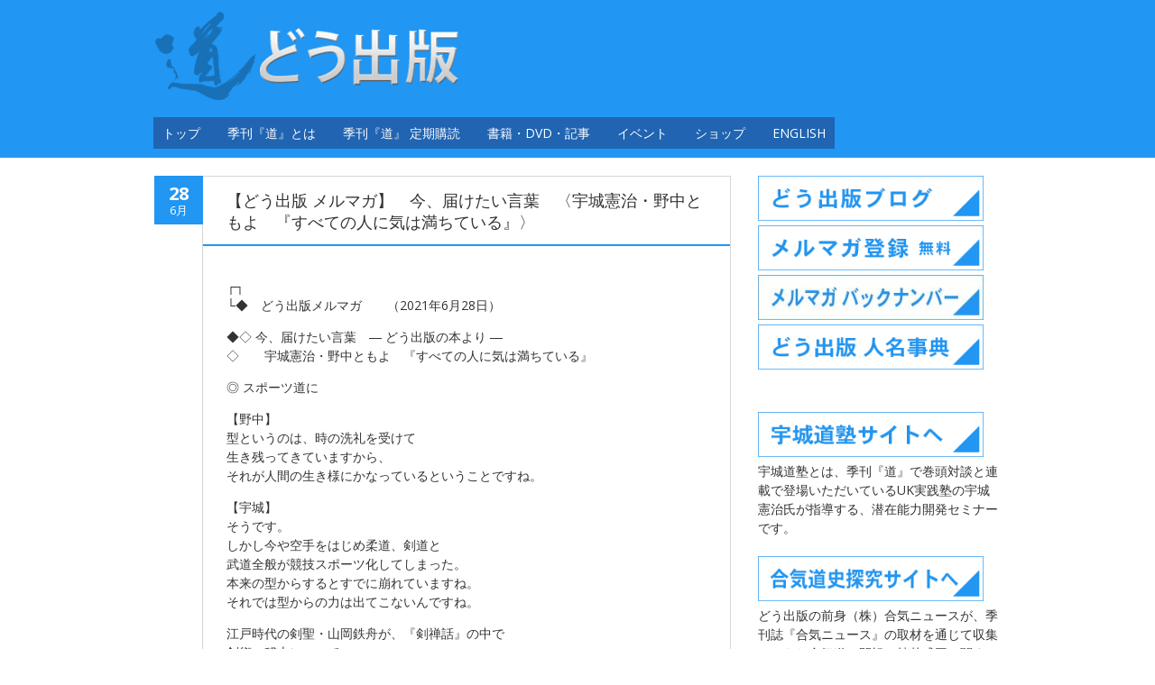

--- FILE ---
content_type: text/html; charset=UTF-8
request_url: https://www.dou-shuppan.com/20210628_mm/
body_size: 56520
content:
<!DOCTYPE html>
<!--[if IE 7]><html class="ie ie7" lang="ja"><![endif]-->
<!--[if IE 8]><html class="ie ie8" lang="ja"><![endif]-->
<!--[if !(IE 7) | !(IE 8)  ]><!-->
<html lang="ja">
<!--<![endif]-->
<head>
<meta charset="UTF-8" />
<meta name="viewport" content="width=device-width,initial-scale=1.0" />
<title>【どう出版 メルマガ】　今、届けたい言葉　〈宇城憲治・野中ともよ　『すべての人に気は満ちている』〉 | どう出版</title>
<link rel="profile" href="http://gmpg.org/xfn/11" />
<link rel="pingback" href="https://www.dou-shuppan.com/xmlrpc.php" />
<link rel="shortcut icon" href="https://www.dou-shuppan.com/wp-content/uploads/2015/04/favicom.gif"><link rel="apple-touch-icon-precomposed" sizes="16x16" href="https://www.dou-shuppan.com/wp-content/uploads/2015/04/favicom.gif"><!--[if lt IE 9]><script src="https://www.dou-shuppan.com/wp-content/themes/fruitful/js/html5.js" type="text/javascript"></script><![endif]-->
<style type='text/css'>Default CSS Comment</style><link rel='dns-prefetch' href='//platform-api.sharethis.com' />
<link rel='dns-prefetch' href='//fonts.googleapis.com' />
<link rel='dns-prefetch' href='//s.w.org' />
<link rel="alternate" type="application/rss+xml" title="どう出版 &raquo; フィード" href="https://www.dou-shuppan.com/feed/" />
<link rel="alternate" type="application/rss+xml" title="どう出版 &raquo; コメントフィード" href="https://www.dou-shuppan.com/comments/feed/" />
<link rel="alternate" type="application/rss+xml" title="どう出版 &raquo; 【どう出版 メルマガ】　今、届けたい言葉　〈宇城憲治・野中ともよ　『すべての人に気は満ちている』〉 のコメントのフィード" href="https://www.dou-shuppan.com/20210628_mm/feed/" />
		<script type="text/javascript">
			window._wpemojiSettings = {"baseUrl":"https:\/\/s.w.org\/images\/core\/emoji\/11\/72x72\/","ext":".png","svgUrl":"https:\/\/s.w.org\/images\/core\/emoji\/11\/svg\/","svgExt":".svg","source":{"concatemoji":"https:\/\/www.dou-shuppan.com\/wp-includes\/js\/wp-emoji-release.min.js?ver=4.9.26"}};
			!function(e,a,t){var n,r,o,i=a.createElement("canvas"),p=i.getContext&&i.getContext("2d");function s(e,t){var a=String.fromCharCode;p.clearRect(0,0,i.width,i.height),p.fillText(a.apply(this,e),0,0);e=i.toDataURL();return p.clearRect(0,0,i.width,i.height),p.fillText(a.apply(this,t),0,0),e===i.toDataURL()}function c(e){var t=a.createElement("script");t.src=e,t.defer=t.type="text/javascript",a.getElementsByTagName("head")[0].appendChild(t)}for(o=Array("flag","emoji"),t.supports={everything:!0,everythingExceptFlag:!0},r=0;r<o.length;r++)t.supports[o[r]]=function(e){if(!p||!p.fillText)return!1;switch(p.textBaseline="top",p.font="600 32px Arial",e){case"flag":return s([55356,56826,55356,56819],[55356,56826,8203,55356,56819])?!1:!s([55356,57332,56128,56423,56128,56418,56128,56421,56128,56430,56128,56423,56128,56447],[55356,57332,8203,56128,56423,8203,56128,56418,8203,56128,56421,8203,56128,56430,8203,56128,56423,8203,56128,56447]);case"emoji":return!s([55358,56760,9792,65039],[55358,56760,8203,9792,65039])}return!1}(o[r]),t.supports.everything=t.supports.everything&&t.supports[o[r]],"flag"!==o[r]&&(t.supports.everythingExceptFlag=t.supports.everythingExceptFlag&&t.supports[o[r]]);t.supports.everythingExceptFlag=t.supports.everythingExceptFlag&&!t.supports.flag,t.DOMReady=!1,t.readyCallback=function(){t.DOMReady=!0},t.supports.everything||(n=function(){t.readyCallback()},a.addEventListener?(a.addEventListener("DOMContentLoaded",n,!1),e.addEventListener("load",n,!1)):(e.attachEvent("onload",n),a.attachEvent("onreadystatechange",function(){"complete"===a.readyState&&t.readyCallback()})),(n=t.source||{}).concatemoji?c(n.concatemoji):n.wpemoji&&n.twemoji&&(c(n.twemoji),c(n.wpemoji)))}(window,document,window._wpemojiSettings);
		</script>
		<style type="text/css">
img.wp-smiley,
img.emoji {
	display: inline !important;
	border: none !important;
	box-shadow: none !important;
	height: 1em !important;
	width: 1em !important;
	margin: 0 .07em !important;
	vertical-align: -0.1em !important;
	background: none !important;
	padding: 0 !important;
}
</style>
<link rel='stylesheet' id='srp-layout-stylesheet-css'  href='https://www.dou-shuppan.com/wp-content/plugins/special-recent-posts/css/layout.css?ver=4.9.26' type='text/css' media='all' />
<link rel='stylesheet' id='contact-form-7-css'  href='https://www.dou-shuppan.com/wp-content/plugins/contact-form-7/includes/css/styles.css?ver=5.0.5' type='text/css' media='all' />
<link rel='stylesheet' id='ff-google-fonts-css'  href='//fonts.googleapis.com/css?family=Raleway%3A400%2C500%2C700&#038;ver=071120180241' type='text/css' media='all' />
<link rel='stylesheet' id='ff-shortcodes-css'  href='https://www.dou-shuppan.com/wp-content/plugins/fruitful-shortcodes/fruitful-shortcodes-2.0.0/assets/css/front.css?ver=071120180241' type='text/css' media='all' />
<link rel='stylesheet' id='ie-style-css'  href='https://www.dou-shuppan.com/wp-content/themes/fruitful/woocommerce/ie.css?ver=4.9.26' type='text/css' media='all' />
<link rel='stylesheet' id='fn-box-style-css'  href='https://www.dou-shuppan.com/wp-content/themes/fruitful/js/fnBox/jquery.fancybox.css?ver=4.9.26' type='text/css' media='all' />
<link rel='stylesheet' id='fancybox-css'  href='https://www.dou-shuppan.com/wp-content/plugins/easy-fancybox/css/jquery.fancybox.1.3.23.min.css' type='text/css' media='screen' />
<link rel='stylesheet' id='custom_fonts_696ea45d36bd3-css'  href='https://fonts.googleapis.com/css?family=Open+Sans%3A300italic%2C400italic%2C600italic%2C700italic%2C800italic%2C400%2C800%2C700%2C600%2C300&#038;subset=latin%2Clatin-ext&#038;ver=4.9.26' type='text/css' media='all' />
<link rel='stylesheet' id='fontawesome-style-css'  href='https://www.dou-shuppan.com/wp-content/themes/fruitful/css/font-awesome.min.css?ver=4.9.26' type='text/css' media='all' />
<link rel='stylesheet' id='main-style-css'  href='https://www.dou-shuppan.com/wp-content/themes/fruitful/style.css?ver=4.9.26' type='text/css' media='all' />
<style id='main-style-inline-css' type='text/css'>
h1 {font-size : 27px; }h2 {font-size : 34px; }h3 {font-size : 22px; }h4 {font-size : 17px; }h5 {font-size : 14px; }h6 {font-size : 12px; }h1, h2, h3, h4, h5, h6 {font-family : Open Sans, sans-serif; } .main-navigation a {font-family : Open Sans, sans-serif; color : #ffffff; } .main-navigation ul:not(.sub-menu) > li > a, .main-navigation ul:not(.sub-menu) > li:hover > a { font-size : 14px;} .main-navigation {background-color : #2064b2; }#header_language_select a {font-family : Open Sans, sans-serif;} body {font-size : 14px; font-family : Open Sans, sans-serif; }body { background-color : #ffffff; }.page-container .container {background-color : #ffffff; } .head-container, .head-container.fixed{background-color : #2196f3; }.head-container {position : relative; }.main-navigation ul li.current_page_item a, .main-navigation ul li.current-menu-ancestor a, .main-navigation ul li.current-menu-item a, .main-navigation ul li.current-menu-parent a, .main-navigation ul li.current_page_parent a {background-color : #707070; }.main-navigation ul li.current_page_item a, .main-navigation ul li.current-menu-ancestor a, .main-navigation ul li.current-menu-item a, .main-navigation ul li.current-menu-parent a, .main-navigation ul li.current_page_parent a {color : #ffffff; } .main-navigation ul > li:hover>a {background-color : #707070; color : #ffffff; } #masthead .main-navigation ul > li > ul > li > a {background-color : #ffffff; color : #707070; } #masthead .main-navigation ul > li > ul > li:hover > a {background-color : #707070; color : #ffffff; } #masthead .main-navigation ul > li ul > li.current-menu-item > a {background-color : #707070; color : #ffffff; } #masthead div .main-navigation ul > li > ul > li > ul a {background-color : #ffffff; color : #707070; } #masthead div .main-navigation ul > li > ul > li > ul li:hover a {background-color : #707070; color : #ffffff; } #lang-select-block li ul li a{background-color : #ffffff; color : #707070;}#lang-select-block li ul li a:hover{background-color : #707070; color : #ffffff;}#lang-select-block li ul li.active a{background-color : #707070; color : #ffffff;}.resp_full_width_menu .site-header .menu_wrapper{background-color : #ffffff; }.resp_full_width_menu .site-header .menu_wrapper .menu li a{color : #707070;}.resp_full_width_menu .site-header .menu_wrapper .menu li.current-menu-item>a,.resp_full_width_menu .site-header .menu_wrapper .menu li.current_page_item>a,.resp_full_width_menu .site-header .menu_wrapper .menu a:hover{background-color : #707070; color : #ffffff;}#header_language_select ul li.current > a { color : #ffffff; } #header_language_select { background-color : #2064b2; } #header_language_select ul li.current:hover > a { background-color : #707070;color : #ffffff;} body {color : #333333; } #page .container #secondary .widget h3.widget-title, #page .container #secondary .widget h1.widget-title, header.post-header .post-title{border-color : #2196f3; } body.single-product #page .related.products h2{border-bottom-color : #2196f3; } a {color : #333333; }#page .container #secondary>.widget_nav_menu>div>ul>li ul>li>a:before {color : #333333; }#page .container #secondary .widget ul li.cat-item a:before {color : #333333; }html[dir="rtl"] #page .container #secondary>.widget_nav_menu>div>ul>li ul>li>a:after {color : #333333; }html[dir="rtl"] #page .container #secondary .widget ul li.cat-item a:after {color : #333333; }a:hover {color : #2196f3; } #page .container #secondary>.widget_nav_menu li.current-menu-item>a {color : #2196f3; } #page .container #secondary>.widget_nav_menu>div>ul>li ul>li>a:hover:before,#page .container #secondary>.widget_nav_menu>div>ul>li ul>li.current-menu-item>a:before,#page .container #secondary>.widget_nav_menu>div>ul>li ul>li.current-menu-item>a:hover:before{color : #2196f3; }#page .container #secondary .widget ul li.current-cat>a,#page .container #secondary .widget ul li.cat-item ul li.current-cat a:before,#page .container #secondary .widget ul li.cat-item a:hover:before{color : #2196f3; }html[dir="rtl"] #page .container #secondary>.widget_nav_menu>div>ul>li ul>li>a:hover:after,html[dir="rtl"] #page .container #secondary>.widget_nav_menu>div>ul>li ul>li.current-menu-item>a:after,html[dir="rtl"] #page .container #secondary>.widget_nav_menu>div>ul>li ul>li.current-menu-item>a:hover:after{color : #2196f3; } html[dir="rtl"] #page .container #secondary .widget ul li.current-cat>a,html[dir="rtl"] #page .container #secondary .widget ul li.current-cat>a:after,html[dir="rtl"] #page .container #secondary .widget ul li.cat-item a:hover:after{color : #2196f3; } a:focus {color : #2196f3; } a:active{color : #2196f3; } .blog_post .date_of_post{background : none repeat scroll 0 0 #2196f3; } .blog_post .date_of_post{color : #ffffff; } button, input[type="button"], input[type="submit"], input[type="reset"]{background-color : #333333 !important; } body a.btn.btn-primary, body button.btn.btn-primary, body input[type="button"].btn.btn-primary , body input[type="submit"].btn.btn-primary {background-color : #333333 !important; }.nav-links.shop .pages-links .page-numbers, .nav-links.shop .nav-next a, .nav-links.shop .nav-previous a{background-color : #333333 !important; }button:hover, button:active, button:focus{background-color : #2196f3 !important; }input[type="button"]:hover, input[type="button"]:active, input[type="button"]:focus{background-color : #2196f3 !important; }input[type="submit"]:hover, input[type="submit"]:active, input[type="submit"]:focus{background-color : #2196f3 !important; }input[type="reset"]:hover, input[type="reset"]:active, input[type="reset"]:focus{background-color : #2196f3 !important; }body a.btn.btn-primary:hover, body button.btn.btn-primary:hover, body input[type="button"].btn.btn-primary:hover , body input[type="submit"].btn.btn-primary:hover {background-color : #2196f3 !important; }.nav-links.shop .pages-links .page-numbers:hover, .nav-links.shop .nav-next a:hover, .nav-links.shop .nav-previous a:hover, .nav-links.shop .pages-links .page-numbers.current{background-color : #2196f3 !important; }.social-icon>a>i{background:#333333}.social-icon>a>i{color:#ffffff}.entry-content td{ vertical-align: top;}h1.post-title.entry-title {font-size: 18px;}body {-webkit-text-size-adjust: 100%;}table tbody td{ border: 0px; border-bottom: 0px;}table{ border: 0px; border-bottom: 0px;}table tbody tr:last-child td:last-child { border-right:0px; }.container .five.columns {width:270px;}
</style>
<script type='text/javascript' src='https://www.dou-shuppan.com/wp-includes/js/jquery/jquery.js?ver=1.12.4'></script>
<script type='text/javascript' src='https://www.dou-shuppan.com/wp-includes/js/jquery/jquery-migrate.min.js?ver=1.4.1'></script>
<script type='text/javascript' src='https://www.dou-shuppan.com/wp-content/themes/fruitful/js/fnBox/jquery.fancybox.pack.js?ver=20140525'></script>
<script type='text/javascript' src='https://www.dou-shuppan.com/wp-content/themes/fruitful/js/mobile-dropdown.min.js?ver=20130930'></script>
<script type='text/javascript'>
/* <![CDATA[ */
var ThGlobal = {"ajaxurl":"https:\/\/www.dou-shuppan.com\/wp-admin\/admin-ajax.php","is_fixed_header":"-1"};
/* ]]> */
</script>
<script type='text/javascript' src='https://www.dou-shuppan.com/wp-content/themes/fruitful/js/init.min.js?ver=20130930'></script>
<script type='text/javascript' src='https://www.dou-shuppan.com/wp-content/themes/fruitful/js/small-menu-select.js?ver=20130930'></script>
<script type='text/javascript' src='//platform-api.sharethis.com/js/sharethis.js#product=ga&#038;property=64301cab3337a000130c35e9'></script>
<link rel='https://api.w.org/' href='https://www.dou-shuppan.com/wp-json/' />
<link rel="EditURI" type="application/rsd+xml" title="RSD" href="https://www.dou-shuppan.com/xmlrpc.php?rsd" />
<link rel="wlwmanifest" type="application/wlwmanifest+xml" href="https://www.dou-shuppan.com/wp-includes/wlwmanifest.xml" /> 
<link rel='prev' title='【どう出版 メルマガ】　今、届けたい言葉　〈【対談】名嘉睦稔  版画家　宇城憲治  ＵＫ実践塾代表〉' href='https://www.dou-shuppan.com/20210625_mm/' />
<link rel='next' title='【どう出版 メルマガ】　今、届けたい言葉　〈16人の武道家会見集　『人間をつくる　武の道、武の心』〉' href='https://www.dou-shuppan.com/20210630_mm/' />
<meta name="generator" content="WordPress 4.9.26" />
<link rel="canonical" href="https://www.dou-shuppan.com/20210628_mm/" />
<link rel='shortlink' href='https://www.dou-shuppan.com/?p=11467' />
<link rel="alternate" type="application/json+oembed" href="https://www.dou-shuppan.com/wp-json/oembed/1.0/embed?url=https%3A%2F%2Fwww.dou-shuppan.com%2F20210628_mm%2F" />
<link rel="alternate" type="text/xml+oembed" href="https://www.dou-shuppan.com/wp-json/oembed/1.0/embed?url=https%3A%2F%2Fwww.dou-shuppan.com%2F20210628_mm%2F&#038;format=xml" />
<style type="text/css"></style><script type="text/javascript">jQuery(document).ready(function($) { });</script><link rel="icon" href="https://www.dou-shuppan.com/wp-content/uploads/2025/02/cropped-DOUicon_600x600s-32x32.png" sizes="32x32" />
<link rel="icon" href="https://www.dou-shuppan.com/wp-content/uploads/2025/02/cropped-DOUicon_600x600s-192x192.png" sizes="192x192" />
<link rel="apple-touch-icon-precomposed" href="https://www.dou-shuppan.com/wp-content/uploads/2025/02/cropped-DOUicon_600x600s-180x180.png" />
<meta name="msapplication-TileImage" content="https://www.dou-shuppan.com/wp-content/uploads/2025/02/cropped-DOUicon_600x600s-270x270.png" />
 
</head>
<body class="post-template-default single single-post postid-11467 single-format-standard responsive">
	<div id="page-header" class="hfeed site">
					
					<div class="head-container resp_full_width_menu">
						<div class="container ">
							<div class="sixteen columns">
								<header id="masthead" class="site-header" role="banner">
																		<div data-originalstyle="left-pos" class="header-hgroup left-pos">  
										<a href="https://www.dou-shuppan.com/" title="" rel="home"><img class="logo" src="https://www.dou-shuppan.com/wp-content/uploads/2015/03/dou_toplogo4b1.png" alt=""/></a>									</div>	
									<div data-originalstyle="left-pos" class="menu-wrapper left-pos">
																															
										<nav role="navigation" class="site-navigation main-navigation">
											<div class="menu-%e3%83%a1%e3%83%8b%e3%83%a5%e3%83%bc-1-container"><ul id="menu-%e3%83%a1%e3%83%8b%e3%83%a5%e3%83%bc-1" class="menu"><li id="menu-item-1400" class="menu-item menu-item-type-post_type menu-item-object-page menu-item-home menu-item-1400"><a href="https://www.dou-shuppan.com/">トップ</a></li>
<li id="menu-item-1390" class="menu-item menu-item-type-post_type menu-item-object-page menu-item-home menu-item-has-children menu-item-1390"><a href="https://www.dou-shuppan.com/">季刊『道』とは</a>
<ul class="sub-menu">
	<li id="menu-item-1386" class="menu-item menu-item-type-post_type menu-item-object-page menu-item-1386"><a href="https://www.dou-shuppan.com/dou01/">季刊 『道 』の３つの柱</a></li>
	<li id="menu-item-20360" class="menu-item menu-item-type-post_type menu-item-object-page menu-item-20360"><a href="https://www.dou-shuppan.com/dou226-lp/">最新 226号（2025秋）</a></li>
	<li id="menu-item-10585" class="menu-item menu-item-type-post_type menu-item-object-page menu-item-10585"><a href="https://www.dou-shuppan.com/dou01/dou_osusume/">「おすすめします！」</a></li>
	<li id="menu-item-1388" class="menu-item menu-item-type-post_type menu-item-object-page menu-item-1388"><a href="https://www.dou-shuppan.com/dou_suisen/">推薦の言葉</a></li>
	<li id="menu-item-10583" class="menu-item menu-item-type-custom menu-item-object-custom menu-item-10583"><a href="https://www.dou-shuppan.com/kansou/#dou">『道』読者の声</a></li>
</ul>
</li>
<li id="menu-item-2359" class="menu-item menu-item-type-post_type menu-item-object-page menu-item-home menu-item-has-children menu-item-2359"><a href="https://www.dou-shuppan.com/">季刊『道』 定期購読</a>
<ul class="sub-menu">
	<li id="menu-item-1387" class="menu-item menu-item-type-post_type menu-item-object-page menu-item-1387"><a href="https://www.dou-shuppan.com/teiki-2/">定期購読のお申し込み</a></li>
	<li id="menu-item-1394" class="menu-item menu-item-type-post_type menu-item-object-page menu-item-1394"><a href="https://www.dou-shuppan.com/teiki_kaigai/">海外購読について</a></li>
	<li id="menu-item-790" class="menu-item menu-item-type-post_type menu-item-object-page menu-item-790"><a href="https://www.dou-shuppan.com/gift/">購読ギフト</a></li>
	<li id="menu-item-787" class="menu-item menu-item-type-post_type menu-item-object-page menu-item-787"><a href="https://www.dou-shuppan.com/backnumber/">バックナンバー</a></li>
</ul>
</li>
<li id="menu-item-14" class="menu-item menu-item-type-post_type menu-item-object-page menu-item-home menu-item-has-children menu-item-14"><a href="https://www.dou-shuppan.com/">書籍・DVD・記事</a>
<ul class="sub-menu">
	<li id="menu-item-1776" class="menu-item menu-item-type-post_type menu-item-object-page menu-item-1776"><a href="https://www.dou-shuppan.com/newbookdvd/">近刊・新刊案内</a></li>
	<li id="menu-item-824" class="menu-item menu-item-type-post_type menu-item-object-page menu-item-824"><a href="https://www.dou-shuppan.com/books/">書　籍</a></li>
	<li id="menu-item-823" class="menu-item menu-item-type-post_type menu-item-object-page menu-item-823"><a href="https://www.dou-shuppan.com/dvds/">ＤＶＤ</a></li>
	<li id="menu-item-5661" class="menu-item menu-item-type-post_type menu-item-object-page menu-item-5661"><a href="https://www.dou-shuppan.com/online_m/">オンライン（Vimeo)動画</a></li>
	<li id="menu-item-5766" class="menu-item menu-item-type-post_type menu-item-object-page menu-item-5766"><a href="https://www.dou-shuppan.com/ebook/">電子書籍（Kindle他）</a></li>
	<li id="menu-item-2670" class="menu-item menu-item-type-post_type menu-item-object-page menu-item-2670"><a href="https://www.dou-shuppan.com/interview/">オンライン記事</a></li>
	<li id="menu-item-18418" class="menu-item menu-item-type-custom menu-item-object-custom menu-item-18418"><a href="https://www.dou-shuppan.com/dou-special-event20231123/">交流イベントアーカイブ（動画）</a></li>
	<li id="menu-item-1393" class="menu-item menu-item-type-post_type menu-item-object-page menu-item-1393"><a href="https://www.dou-shuppan.com/videoclip/">ビデオクリップ</a></li>
	<li id="menu-item-1395" class="menu-item menu-item-type-post_type menu-item-object-page menu-item-1395"><a href="https://www.dou-shuppan.com/kansou/">読者の声</a></li>
</ul>
</li>
<li id="menu-item-769" class="menu-item menu-item-type-post_type menu-item-object-page menu-item-has-children menu-item-769"><a href="https://www.dou-shuppan.com/event/">イベント</a>
<ul class="sub-menu">
	<li id="menu-item-20518" class="menu-item menu-item-type-post_type menu-item-object-page menu-item-20518"><a href="https://www.dou-shuppan.com/event/kk202601/">宇城道塾 実践講演会〈1/17 京都〉</a></li>
</ul>
</li>
<li id="menu-item-1392" class="menu-item menu-item-type-custom menu-item-object-custom menu-item-1392"><a href="http://www.dou-shop.com/">ショップ</a></li>
<li id="menu-item-2865" class="menu-item menu-item-type-post_type menu-item-object-page menu-item-2865"><a href="https://www.dou-shuppan.com/e_top/">English</a></li>
</ul></div>										</nav><!-- .site-navigation .main-navigation -->
									</div>
								</header><!-- #masthead .site-header -->
							</div>
						</div>
						<div class="site-header">
							<div class="logo_wrapper"><a href="https://www.dou-shuppan.com/" title="" rel="home"><img class="logo" src="https://www.dou-shuppan.com/wp-content/uploads/2015/03/dou_toplogo4b1.png" alt=""/></a></div>
							<div class="menu_button collapsed">
								<button class="navbar-toggle collapsed" type="button" data-toggle="collapse" data-target=".bs-navbar-collapse">
									<span class="icon-bar"></span>
									<span class="icon-bar"></span>
									<span class="icon-bar"></span>
								</button>
							</div>
							<div class="cart_wrapper"></div>
							<div class="language_switcher"></div>
							<div class="menu_wrapper collapse"><div class="menu-%e3%83%a1%e3%83%8b%e3%83%a5%e3%83%bc-1-container"><ul id="menu-%e3%83%a1%e3%83%8b%e3%83%a5%e3%83%bc-2" class="menu"><li class="menu-item menu-item-type-post_type menu-item-object-page menu-item-home menu-item-1400"><a href="https://www.dou-shuppan.com/">トップ</a></li>
<li class="menu-item menu-item-type-post_type menu-item-object-page menu-item-home menu-item-has-children menu-item-1390"><a href="https://www.dou-shuppan.com/">季刊『道』とは</a>
<ul class="sub-menu">
	<li class="menu-item menu-item-type-post_type menu-item-object-page menu-item-1386"><a href="https://www.dou-shuppan.com/dou01/">季刊 『道 』の３つの柱</a></li>
	<li class="menu-item menu-item-type-post_type menu-item-object-page menu-item-20360"><a href="https://www.dou-shuppan.com/dou226-lp/">最新 226号（2025秋）</a></li>
	<li class="menu-item menu-item-type-post_type menu-item-object-page menu-item-10585"><a href="https://www.dou-shuppan.com/dou01/dou_osusume/">「おすすめします！」</a></li>
	<li class="menu-item menu-item-type-post_type menu-item-object-page menu-item-1388"><a href="https://www.dou-shuppan.com/dou_suisen/">推薦の言葉</a></li>
	<li class="menu-item menu-item-type-custom menu-item-object-custom menu-item-10583"><a href="https://www.dou-shuppan.com/kansou/#dou">『道』読者の声</a></li>
</ul>
</li>
<li class="menu-item menu-item-type-post_type menu-item-object-page menu-item-home menu-item-has-children menu-item-2359"><a href="https://www.dou-shuppan.com/">季刊『道』 定期購読</a>
<ul class="sub-menu">
	<li class="menu-item menu-item-type-post_type menu-item-object-page menu-item-1387"><a href="https://www.dou-shuppan.com/teiki-2/">定期購読のお申し込み</a></li>
	<li class="menu-item menu-item-type-post_type menu-item-object-page menu-item-1394"><a href="https://www.dou-shuppan.com/teiki_kaigai/">海外購読について</a></li>
	<li class="menu-item menu-item-type-post_type menu-item-object-page menu-item-790"><a href="https://www.dou-shuppan.com/gift/">購読ギフト</a></li>
	<li class="menu-item menu-item-type-post_type menu-item-object-page menu-item-787"><a href="https://www.dou-shuppan.com/backnumber/">バックナンバー</a></li>
</ul>
</li>
<li class="menu-item menu-item-type-post_type menu-item-object-page menu-item-home menu-item-has-children menu-item-14"><a href="https://www.dou-shuppan.com/">書籍・DVD・記事</a>
<ul class="sub-menu">
	<li class="menu-item menu-item-type-post_type menu-item-object-page menu-item-1776"><a href="https://www.dou-shuppan.com/newbookdvd/">近刊・新刊案内</a></li>
	<li class="menu-item menu-item-type-post_type menu-item-object-page menu-item-824"><a href="https://www.dou-shuppan.com/books/">書　籍</a></li>
	<li class="menu-item menu-item-type-post_type menu-item-object-page menu-item-823"><a href="https://www.dou-shuppan.com/dvds/">ＤＶＤ</a></li>
	<li class="menu-item menu-item-type-post_type menu-item-object-page menu-item-5661"><a href="https://www.dou-shuppan.com/online_m/">オンライン（Vimeo)動画</a></li>
	<li class="menu-item menu-item-type-post_type menu-item-object-page menu-item-5766"><a href="https://www.dou-shuppan.com/ebook/">電子書籍（Kindle他）</a></li>
	<li class="menu-item menu-item-type-post_type menu-item-object-page menu-item-2670"><a href="https://www.dou-shuppan.com/interview/">オンライン記事</a></li>
	<li class="menu-item menu-item-type-custom menu-item-object-custom menu-item-18418"><a href="https://www.dou-shuppan.com/dou-special-event20231123/">交流イベントアーカイブ（動画）</a></li>
	<li class="menu-item menu-item-type-post_type menu-item-object-page menu-item-1393"><a href="https://www.dou-shuppan.com/videoclip/">ビデオクリップ</a></li>
	<li class="menu-item menu-item-type-post_type menu-item-object-page menu-item-1395"><a href="https://www.dou-shuppan.com/kansou/">読者の声</a></li>
</ul>
</li>
<li class="menu-item menu-item-type-post_type menu-item-object-page menu-item-has-children menu-item-769"><a href="https://www.dou-shuppan.com/event/">イベント</a>
<ul class="sub-menu">
	<li class="menu-item menu-item-type-post_type menu-item-object-page menu-item-20518"><a href="https://www.dou-shuppan.com/event/kk202601/">宇城道塾 実践講演会〈1/17 京都〉</a></li>
</ul>
</li>
<li class="menu-item menu-item-type-custom menu-item-object-custom menu-item-1392"><a href="http://www.dou-shop.com/">ショップ</a></li>
<li class="menu-item menu-item-type-post_type menu-item-object-page menu-item-2865"><a href="https://www.dou-shuppan.com/e_top/">English</a></li>
</ul></div></div>
						</div>
					</div>
					
				</div><!-- .header-container -->
	
		
	<div id="page" class="page-container">		
		<div class="container">		
					
				<div class="sixteen columns">
					
				<div class="eleven columns alpha">			<div id="primary" class="content-area">
				<div id="content" class="site-content" role="main">	
			
<article id="post-11467" class="blog_post post-11467 post type-post status-publish format-standard has-post-thumbnail hentry category-dou_mm">
			
	
	<div class="date_of_post updated">
		<span class="day_post">28</span>
		<span class="month_post">6月</span>
	</div>
		
	<div class="post-content">	
	<header class="post-header">
					<h1 class="post-title entry-title">【どう出版 メルマガ】　今、届けたい言葉　〈宇城憲治・野中ともよ　『すべての人に気は満ちている』〉</h1>
				
		
		
							</header><!-- .entry-header -->

		<div class="entry-content">
		<p>┌┐<br />
└◆　どう出版メルマガ　　（2021年6月28日）</p>
<p>◆◇ 今、届けたい言葉　― どう出版の本より ―<br />
◇　　宇城憲治・野中ともよ　『すべての人に気は満ちている』</p>
<p>◎ スポーツ道に</p>
<p>【野中】<br />
型というのは、時の洗礼を受けて<br />
生き残ってきていますから、<br />
それが人間の生き様にかなっているということですね。</p>
<p>【宇城】<br />
そうです。<br />
しかし今や空手をはじめ柔道、剣道と<br />
武道全般が競技スポーツ化してしまった。<br />
本来の型からするとすでに崩れていますね。<br />
それでは型からの力は出てこないんですね。</p>
<p>江戸時代の剣聖・山岡鉄舟が、『剣禅話』の中で<br />
剣術の稽古について<br />
「素面木刀の稽古でなければならない。<br />
打っても叩いても痛くないような面、<br />
小手をつけた剣道は、お遊びだ」と書いていますね。</p>
<p>面小手の防具をつけた稽古では真剣さが欠けることで<br />
実戦では使えないからです。</p>
<p>それと竹刀の立ち合いでは技はもちろん、<br />
それ以上に大事な心が鍛えられないからなんですね。</p>
<p>素面木刀の稽古ともなると師匠といえども<br />
愛する弟子を傷つける場合がある。</p>
<p>しかしそれでは師匠本来の姿ではないと<br />
鉄舟は戒めているんですね。</p>
<p>それには相手を傷つけずに観念させる<br />
剣術でなければならなかった。<br />
つまり「まいった」と言わせることですね。</p>
<p>その剣こそが、まさに「先を取ること」で、<br />
究極それを可能にするのが「気」という次元にあって、<br />
そこに入っていくのは必然的だったと思いますね。</p>
<p>先を取るとは、相手の事の起こりを押さえること。<br />
打つ前に入っていくことで相手を制するということです。<br />
すなわち初太刀で制することが必要なんですね。</p>
<p>それには気は絶対なんです。</p>
<p>なかには、先を取られているにも関わらず、<br />
それに気づかず打ってくるのがいる。</p>
<p>そういう身の程知らずの者は所詮実戦では<br />
命とりになるのは明白で、それ故に稽古の中で<br />
たとえ負傷させようがその怖さを教えることで、<br />
「今のレベルでは命を断たれているぞ」<br />
ということに気づかせているんですね。</p>
<p>師匠自身が修業不足で弟子を傷つけてしまうのと、<br />
弟子自らに気づきを与える愛の剣とでは、<br />
その厳しさが違うんです。<br />
まさに師弟愛ですね。</p>
<p>山岡鉄舟は小説などでは豪剣とも思えるような<br />
描写になっているのですが、<br />
文献や資料に見る剣術のほうは<br />
「剛力であってはならない」と、<br />
剣の持ち方にしても「手の内を柔らかく」<br />
していなければならないと言っていますね。</p>
<p>【野中】<br />
あ、それはゴルフも一緒です。<br />
ぎゅっと握ると距離が出る気がするけど、<br />
ゆるくないと飛ばない。</p>
<p>でもまず教わったのは、<br />
「グリップはしっかりと」でした。<br />
全て逆、逆を教えていますよね。</p>
<p>グリップは大事だから、ぶれないように<br />
しっかり握ってと。</p>
<p>【宇城】<br />
そうですね。<br />
スポーツは成績につながれば<br />
それが最も適した正しい握りになる。</p>
<p>しかし、剣では、そうはいかないんですね。</p>
<p>スポーツの最大の課題は<br />
年齢のピークがあるということですね。<br />
そこに永遠性、不変性がないわけです。・・・・</p>
<p>＊　　＊</p>
<p>宇城憲治氏が実証・実践している「気」。</p>
<p>その不思議に元ニュースキャスター野中ともよ氏が<br />
迫ります。</p>
<p>宇城憲治・野中ともよ　『すべての人に気は満ちている』<br />
<a href="https://www.dou-shuppan.com/books/ki-michiru/" target="_blank" rel="noopener">https://www.dou-shuppan.com/books/ki-michiru/</a></p>
<p>宇城憲治対談・連載　季刊『道』<br />
<a href="https://www.dou-shuppan.com/dou01/" target="_blank" rel="noopener">https://www.dou-shuppan.com/dou01/</a></p>
<p>◆◇ 季刊『道』　定期購読キャンペーン<br />
◇　　2021年7月20日まで</p>
<p>期間中、季刊『道』定期購読を［新規］にお申し込み、<br />
または ［新規］に購読ギフトを贈ってくださった方に、<br />
お好きな書籍をプレゼントいたします。</p>
<p>詳細・お申し込みはこちら<br />
<a href="https://www.dou-shuppan.com/202106_present-cam/" target="_blank" rel="noopener">https://www.dou-shuppan.com/202106_present-cam/</a></p>
<p>━━━━━━━━━━━━━━━━━━━━━━━━━━━━<br />
季刊『道』は<br />
日本人の真の強さとその心の復活を願って発信する季刊誌です。<br />
理屈抜きに「やってきた」方々の深みある人生や熱い思いが、<br />
読者の皆さまの生きる原動力となることを願っています。</p>
<p>年４回発行<br />
年間購読料：　5,000円（税込・送料無料）</p>
<p>お申込みは、お電話（042-748-2423）<br />
またはホームページからお願いします。<br />
<a href="http://www.dou-shop.com/hpgen/HPB/entries/8.html" target="_blank" rel="noopener">http://www.dou-shop.com/hpgen/HPB/entries/8.html</a></p>
<p>━━━━━━━━━━━━━━━━━━━━━━━━━━━━</p>
<p>☆ どう出版Facebookページ<br />
<a href="http://www.facebook.com/doushuppan" target="_blank" rel="noopener">http://www.facebook.com/doushuppan</a></p>
<p>※このメルマガは、季刊『道』（どう）編集部が発行する、<br />
日常の活力となる「元気」をお届けするメルマガです。<br />
週１～３回配信しています。</p>
<p>※本メルマガは どう出版ショッピングサイトをご利用くださった方と<br />
ご希望いただいた方にお送りしております。</p>
<p>※本メルマガの配信停止、アドレス変更は<br />
以下のページでお手続きください。</p>
<p>○ 登録・解除ページ<br />
<a href="https://qyo.y-ml.com/form_if.cgi?id=dou_mm" target="_blank" rel="noopener">https://qyo.y-ml.com/form_if.cgi?id=dou_mm</a></p>
<p>○ アドレス変更<br />
<a href="https://qyo.y-ml.com/form_if.cgi?id=dou_mm&amp;modify=1" target="_blank" rel="noopener">https://qyo.y-ml.com/form_if.cgi?id=dou_mm&amp;modify=1</a></p>
<p>━━━━━━━━━━━━━━━━━━━━━━━━━━━━</p>
<p>－文武に学び未来を拓く－　季刊誌 &#8220;道（どう）&#8221;<br />
<a href="http://www.dou-shuppan.com/" target="_blank" rel="noopener">http://www.dou-shuppan.com/</a><br />
===============================================<br />
どう出版へのお問い合わせ（フォーム）<br />
<a href="http://www.dou-shuppan.com/inquery/" target="_blank" rel="noopener">http://www.dou-shuppan.com/inquery/</a><br />
&#8212;&#8212;&#8212;&#8212;&#8212;&#8212;&#8212;&#8212;&#8212;&#8212;&#8212;&#8212;&#8212;<br />
TEL 042(748)2423<br />
FAX 042(748)2421　（24時間）<br />
===============================================</p>
			</div><!-- .entry-content -->
	
	<footer class="entry-meta">
					<span class="cat-links">
			Posted in <a href="https://www.dou-shuppan.com/category/dou_mm/" rel="category tag">どう出版メルマガ</a>		</span>
	
				
					<span class="comments-link"><a href="https://www.dou-shuppan.com/20210628_mm/#respond">Leave a comment</a></span>
				
			</footer><!-- .entry-meta -->
	</div>
</article><!-- #post-11467 -->
	<nav role="navigation" id="nav-below" class="site-navigation post-navigation">
		<h1 class="assistive-text">Post navigation</h1>

	
		<div class="nav-previous"><a href="https://www.dou-shuppan.com/20210625_mm/" rel="prev"><span class="meta-nav">&larr;</span> 【どう出版 メルマガ】　今、届けたい言葉　〈【対談】名嘉睦稔  版画家　宇城憲治  ＵＫ実践塾代表〉</a></div>		<div class="nav-next"><a href="https://www.dou-shuppan.com/20210630_mm/" rel="next">【どう出版 メルマガ】　今、届けたい言葉　〈16人の武道家会見集　『人間をつくる　武の道、武の心』〉 <span class="meta-nav">&rarr;</span></a></div>
	
	</nav><!-- #nav-below -->
					</div>
			</div>	
		 </div>	
				
					
					<div class="five columns omega"> 	<div id="secondary" class="widget-area" role="complementary">
				<aside id="text-5" class="widget widget_text">			<div class="textwidget"><a href="http://www.dou-shuppan.com/category/blog/"><img src="/wp-content/uploads/2015/04/btn_side_blog.jpg" alt="編集部ブログ" width="250" height="50" border="0" /></a>


<a href="/dou_mail/"><img src="/wp-content/uploads/2015/04/btn_side_malmaga.jpg" alt="どう出版メルマガ" width="250" height="50" border="0" /></a>

<a href="/category/dou_mm/"><img src="/wp-content/uploads/2021/02/btn_side_mmbn-300x60.jpg" alt="メルマガバックナンバー" width="250" height="50" border="0" /></a>

<a href="http://www.dou-shuppan.com/doujiten/index.html" target="_blank"><img src="/wp-content/uploads/2015/04/btn_side_en.jpg" alt="どう出版人名事典" width="250" height="50" border="0" /></a></div>
		</aside><aside id="text-9" class="widget widget_text">			<div class="textwidget"><br />
<a href="http://www.dou-shuppan.com/dou/index.html" target="_blank"><img src="/wp-content/uploads/2015/04/btn_side_dojuku.jpg" alt="宇城道塾サイトへ" width="250" height="50" border="0" /></a>
<br />
宇城道塾とは、季刊『道』で巻頭対談と連載で登場いただいているUK実践塾の宇城憲治氏が指導する、潜在能力開発セミナーです。</div>
		</aside><aside id="text-10" class="widget widget_text">			<div class="textwidget"><a href="http://www.dou-shuppan.com/aikido_w/" target="_blank"><img src="/wp-content/uploads/2015/04/btn_side_aikido.jpg" alt="合気道史探究サイトへ" width="250" height="50" border="0" /></a>
<br />
どう出版の前身（株）合気ニュースが、季刊誌『合気ニュース』の取材を通じて収集してきた合気道と開祖・植芝盛平に関する貴重な歴史資料や映像などを保存・公開しています。</div>
		</aside><aside id="archives-2" class="widget widget_archive"><h3 class="widget-title">アーカイブ</h3>		<ul>
			<li><a href='https://www.dou-shuppan.com/2026/01/'>2026年1月</a></li>
	<li><a href='https://www.dou-shuppan.com/2025/12/'>2025年12月</a></li>
	<li><a href='https://www.dou-shuppan.com/2025/11/'>2025年11月</a></li>
	<li><a href='https://www.dou-shuppan.com/2025/10/'>2025年10月</a></li>
	<li><a href='https://www.dou-shuppan.com/2025/09/'>2025年9月</a></li>
	<li><a href='https://www.dou-shuppan.com/2025/08/'>2025年8月</a></li>
	<li><a href='https://www.dou-shuppan.com/2025/07/'>2025年7月</a></li>
	<li><a href='https://www.dou-shuppan.com/2025/06/'>2025年6月</a></li>
	<li><a href='https://www.dou-shuppan.com/2025/05/'>2025年5月</a></li>
	<li><a href='https://www.dou-shuppan.com/2025/04/'>2025年4月</a></li>
	<li><a href='https://www.dou-shuppan.com/2025/03/'>2025年3月</a></li>
	<li><a href='https://www.dou-shuppan.com/2025/02/'>2025年2月</a></li>
	<li><a href='https://www.dou-shuppan.com/2025/01/'>2025年1月</a></li>
	<li><a href='https://www.dou-shuppan.com/2024/12/'>2024年12月</a></li>
	<li><a href='https://www.dou-shuppan.com/2024/11/'>2024年11月</a></li>
	<li><a href='https://www.dou-shuppan.com/2024/10/'>2024年10月</a></li>
	<li><a href='https://www.dou-shuppan.com/2024/09/'>2024年9月</a></li>
	<li><a href='https://www.dou-shuppan.com/2024/08/'>2024年8月</a></li>
	<li><a href='https://www.dou-shuppan.com/2024/07/'>2024年7月</a></li>
	<li><a href='https://www.dou-shuppan.com/2024/06/'>2024年6月</a></li>
	<li><a href='https://www.dou-shuppan.com/2024/05/'>2024年5月</a></li>
	<li><a href='https://www.dou-shuppan.com/2024/04/'>2024年4月</a></li>
	<li><a href='https://www.dou-shuppan.com/2024/03/'>2024年3月</a></li>
	<li><a href='https://www.dou-shuppan.com/2024/02/'>2024年2月</a></li>
	<li><a href='https://www.dou-shuppan.com/2024/01/'>2024年1月</a></li>
	<li><a href='https://www.dou-shuppan.com/2023/12/'>2023年12月</a></li>
	<li><a href='https://www.dou-shuppan.com/2023/11/'>2023年11月</a></li>
	<li><a href='https://www.dou-shuppan.com/2023/10/'>2023年10月</a></li>
	<li><a href='https://www.dou-shuppan.com/2023/09/'>2023年9月</a></li>
	<li><a href='https://www.dou-shuppan.com/2023/08/'>2023年8月</a></li>
	<li><a href='https://www.dou-shuppan.com/2023/07/'>2023年7月</a></li>
	<li><a href='https://www.dou-shuppan.com/2023/06/'>2023年6月</a></li>
	<li><a href='https://www.dou-shuppan.com/2023/05/'>2023年5月</a></li>
	<li><a href='https://www.dou-shuppan.com/2023/04/'>2023年4月</a></li>
	<li><a href='https://www.dou-shuppan.com/2023/03/'>2023年3月</a></li>
	<li><a href='https://www.dou-shuppan.com/2023/02/'>2023年2月</a></li>
	<li><a href='https://www.dou-shuppan.com/2023/01/'>2023年1月</a></li>
	<li><a href='https://www.dou-shuppan.com/2022/12/'>2022年12月</a></li>
	<li><a href='https://www.dou-shuppan.com/2022/11/'>2022年11月</a></li>
	<li><a href='https://www.dou-shuppan.com/2022/10/'>2022年10月</a></li>
	<li><a href='https://www.dou-shuppan.com/2022/09/'>2022年9月</a></li>
	<li><a href='https://www.dou-shuppan.com/2022/08/'>2022年8月</a></li>
	<li><a href='https://www.dou-shuppan.com/2022/07/'>2022年7月</a></li>
	<li><a href='https://www.dou-shuppan.com/2022/06/'>2022年6月</a></li>
	<li><a href='https://www.dou-shuppan.com/2022/05/'>2022年5月</a></li>
	<li><a href='https://www.dou-shuppan.com/2022/04/'>2022年4月</a></li>
	<li><a href='https://www.dou-shuppan.com/2022/03/'>2022年3月</a></li>
	<li><a href='https://www.dou-shuppan.com/2022/02/'>2022年2月</a></li>
	<li><a href='https://www.dou-shuppan.com/2022/01/'>2022年1月</a></li>
	<li><a href='https://www.dou-shuppan.com/2021/12/'>2021年12月</a></li>
	<li><a href='https://www.dou-shuppan.com/2021/11/'>2021年11月</a></li>
	<li><a href='https://www.dou-shuppan.com/2021/10/'>2021年10月</a></li>
	<li><a href='https://www.dou-shuppan.com/2021/09/'>2021年9月</a></li>
	<li><a href='https://www.dou-shuppan.com/2021/08/'>2021年8月</a></li>
	<li><a href='https://www.dou-shuppan.com/2021/07/'>2021年7月</a></li>
	<li><a href='https://www.dou-shuppan.com/2021/06/'>2021年6月</a></li>
	<li><a href='https://www.dou-shuppan.com/2021/05/'>2021年5月</a></li>
	<li><a href='https://www.dou-shuppan.com/2021/04/'>2021年4月</a></li>
	<li><a href='https://www.dou-shuppan.com/2021/03/'>2021年3月</a></li>
	<li><a href='https://www.dou-shuppan.com/2021/02/'>2021年2月</a></li>
	<li><a href='https://www.dou-shuppan.com/2021/01/'>2021年1月</a></li>
	<li><a href='https://www.dou-shuppan.com/2020/12/'>2020年12月</a></li>
	<li><a href='https://www.dou-shuppan.com/2020/11/'>2020年11月</a></li>
	<li><a href='https://www.dou-shuppan.com/2020/10/'>2020年10月</a></li>
	<li><a href='https://www.dou-shuppan.com/2020/09/'>2020年9月</a></li>
	<li><a href='https://www.dou-shuppan.com/2020/08/'>2020年8月</a></li>
	<li><a href='https://www.dou-shuppan.com/2020/07/'>2020年7月</a></li>
	<li><a href='https://www.dou-shuppan.com/2020/06/'>2020年6月</a></li>
	<li><a href='https://www.dou-shuppan.com/2020/05/'>2020年5月</a></li>
	<li><a href='https://www.dou-shuppan.com/2020/04/'>2020年4月</a></li>
	<li><a href='https://www.dou-shuppan.com/2020/03/'>2020年3月</a></li>
	<li><a href='https://www.dou-shuppan.com/2020/02/'>2020年2月</a></li>
	<li><a href='https://www.dou-shuppan.com/2020/01/'>2020年1月</a></li>
	<li><a href='https://www.dou-shuppan.com/2019/12/'>2019年12月</a></li>
	<li><a href='https://www.dou-shuppan.com/2019/11/'>2019年11月</a></li>
	<li><a href='https://www.dou-shuppan.com/2019/10/'>2019年10月</a></li>
	<li><a href='https://www.dou-shuppan.com/2019/09/'>2019年9月</a></li>
	<li><a href='https://www.dou-shuppan.com/2019/08/'>2019年8月</a></li>
	<li><a href='https://www.dou-shuppan.com/2019/07/'>2019年7月</a></li>
	<li><a href='https://www.dou-shuppan.com/2019/06/'>2019年6月</a></li>
	<li><a href='https://www.dou-shuppan.com/2019/05/'>2019年5月</a></li>
	<li><a href='https://www.dou-shuppan.com/2019/04/'>2019年4月</a></li>
	<li><a href='https://www.dou-shuppan.com/2019/03/'>2019年3月</a></li>
	<li><a href='https://www.dou-shuppan.com/2019/02/'>2019年2月</a></li>
	<li><a href='https://www.dou-shuppan.com/2019/01/'>2019年1月</a></li>
	<li><a href='https://www.dou-shuppan.com/2018/12/'>2018年12月</a></li>
	<li><a href='https://www.dou-shuppan.com/2018/11/'>2018年11月</a></li>
	<li><a href='https://www.dou-shuppan.com/2018/10/'>2018年10月</a></li>
	<li><a href='https://www.dou-shuppan.com/2018/09/'>2018年9月</a></li>
	<li><a href='https://www.dou-shuppan.com/2018/08/'>2018年8月</a></li>
	<li><a href='https://www.dou-shuppan.com/2018/07/'>2018年7月</a></li>
	<li><a href='https://www.dou-shuppan.com/2018/06/'>2018年6月</a></li>
	<li><a href='https://www.dou-shuppan.com/2018/05/'>2018年5月</a></li>
	<li><a href='https://www.dou-shuppan.com/2018/04/'>2018年4月</a></li>
	<li><a href='https://www.dou-shuppan.com/2018/01/'>2018年1月</a></li>
	<li><a href='https://www.dou-shuppan.com/2017/12/'>2017年12月</a></li>
	<li><a href='https://www.dou-shuppan.com/2017/11/'>2017年11月</a></li>
	<li><a href='https://www.dou-shuppan.com/2017/10/'>2017年10月</a></li>
	<li><a href='https://www.dou-shuppan.com/2017/09/'>2017年9月</a></li>
	<li><a href='https://www.dou-shuppan.com/2017/08/'>2017年8月</a></li>
	<li><a href='https://www.dou-shuppan.com/2017/07/'>2017年7月</a></li>
	<li><a href='https://www.dou-shuppan.com/2017/06/'>2017年6月</a></li>
	<li><a href='https://www.dou-shuppan.com/2017/05/'>2017年5月</a></li>
	<li><a href='https://www.dou-shuppan.com/2017/04/'>2017年4月</a></li>
	<li><a href='https://www.dou-shuppan.com/2017/03/'>2017年3月</a></li>
	<li><a href='https://www.dou-shuppan.com/2017/02/'>2017年2月</a></li>
	<li><a href='https://www.dou-shuppan.com/2017/01/'>2017年1月</a></li>
	<li><a href='https://www.dou-shuppan.com/2016/12/'>2016年12月</a></li>
	<li><a href='https://www.dou-shuppan.com/2016/11/'>2016年11月</a></li>
	<li><a href='https://www.dou-shuppan.com/2016/10/'>2016年10月</a></li>
	<li><a href='https://www.dou-shuppan.com/2016/09/'>2016年9月</a></li>
	<li><a href='https://www.dou-shuppan.com/2016/08/'>2016年8月</a></li>
	<li><a href='https://www.dou-shuppan.com/2016/07/'>2016年7月</a></li>
	<li><a href='https://www.dou-shuppan.com/2016/06/'>2016年6月</a></li>
	<li><a href='https://www.dou-shuppan.com/2016/05/'>2016年5月</a></li>
	<li><a href='https://www.dou-shuppan.com/2016/04/'>2016年4月</a></li>
	<li><a href='https://www.dou-shuppan.com/2016/03/'>2016年3月</a></li>
	<li><a href='https://www.dou-shuppan.com/2016/02/'>2016年2月</a></li>
	<li><a href='https://www.dou-shuppan.com/2016/01/'>2016年1月</a></li>
	<li><a href='https://www.dou-shuppan.com/2015/12/'>2015年12月</a></li>
	<li><a href='https://www.dou-shuppan.com/2015/11/'>2015年11月</a></li>
	<li><a href='https://www.dou-shuppan.com/2015/10/'>2015年10月</a></li>
	<li><a href='https://www.dou-shuppan.com/2015/09/'>2015年9月</a></li>
	<li><a href='https://www.dou-shuppan.com/2015/08/'>2015年8月</a></li>
	<li><a href='https://www.dou-shuppan.com/2015/07/'>2015年7月</a></li>
	<li><a href='https://www.dou-shuppan.com/2015/06/'>2015年6月</a></li>
	<li><a href='https://www.dou-shuppan.com/2015/05/'>2015年5月</a></li>
	<li><a href='https://www.dou-shuppan.com/2015/04/'>2015年4月</a></li>
	<li><a href='https://www.dou-shuppan.com/2015/02/'>2015年2月</a></li>
	<li><a href='https://www.dou-shuppan.com/2015/01/'>2015年1月</a></li>
	<li><a href='https://www.dou-shuppan.com/2014/12/'>2014年12月</a></li>
	<li><a href='https://www.dou-shuppan.com/2014/11/'>2014年11月</a></li>
	<li><a href='https://www.dou-shuppan.com/2014/10/'>2014年10月</a></li>
	<li><a href='https://www.dou-shuppan.com/2014/09/'>2014年9月</a></li>
	<li><a href='https://www.dou-shuppan.com/2014/08/'>2014年8月</a></li>
	<li><a href='https://www.dou-shuppan.com/2014/07/'>2014年7月</a></li>
	<li><a href='https://www.dou-shuppan.com/2014/06/'>2014年6月</a></li>
	<li><a href='https://www.dou-shuppan.com/2014/05/'>2014年5月</a></li>
	<li><a href='https://www.dou-shuppan.com/2014/04/'>2014年4月</a></li>
	<li><a href='https://www.dou-shuppan.com/2014/03/'>2014年3月</a></li>
	<li><a href='https://www.dou-shuppan.com/2014/02/'>2014年2月</a></li>
	<li><a href='https://www.dou-shuppan.com/2014/01/'>2014年1月</a></li>
	<li><a href='https://www.dou-shuppan.com/2013/12/'>2013年12月</a></li>
	<li><a href='https://www.dou-shuppan.com/2013/10/'>2013年10月</a></li>
	<li><a href='https://www.dou-shuppan.com/2013/04/'>2013年4月</a></li>
	<li><a href='https://www.dou-shuppan.com/2013/02/'>2013年2月</a></li>
	<li><a href='https://www.dou-shuppan.com/2012/12/'>2012年12月</a></li>
	<li><a href='https://www.dou-shuppan.com/2012/11/'>2012年11月</a></li>
	<li><a href='https://www.dou-shuppan.com/2012/10/'>2012年10月</a></li>
	<li><a href='https://www.dou-shuppan.com/2012/09/'>2012年9月</a></li>
	<li><a href='https://www.dou-shuppan.com/2012/08/'>2012年8月</a></li>
	<li><a href='https://www.dou-shuppan.com/2012/06/'>2012年6月</a></li>
	<li><a href='https://www.dou-shuppan.com/2012/05/'>2012年5月</a></li>
	<li><a href='https://www.dou-shuppan.com/2012/03/'>2012年3月</a></li>
	<li><a href='https://www.dou-shuppan.com/2012/02/'>2012年2月</a></li>
	<li><a href='https://www.dou-shuppan.com/2011/02/'>2011年2月</a></li>
	<li><a href='https://www.dou-shuppan.com/2011/01/'>2011年1月</a></li>
	<li><a href='https://www.dou-shuppan.com/2010/12/'>2010年12月</a></li>
	<li><a href='https://www.dou-shuppan.com/2010/11/'>2010年11月</a></li>
	<li><a href='https://www.dou-shuppan.com/2010/08/'>2010年8月</a></li>
	<li><a href='https://www.dou-shuppan.com/2010/06/'>2010年6月</a></li>
	<li><a href='https://www.dou-shuppan.com/2010/04/'>2010年4月</a></li>
	<li><a href='https://www.dou-shuppan.com/2010/03/'>2010年3月</a></li>
	<li><a href='https://www.dou-shuppan.com/2010/02/'>2010年2月</a></li>
	<li><a href='https://www.dou-shuppan.com/2010/01/'>2010年1月</a></li>
	<li><a href='https://www.dou-shuppan.com/2009/12/'>2009年12月</a></li>
	<li><a href='https://www.dou-shuppan.com/2009/11/'>2009年11月</a></li>
	<li><a href='https://www.dou-shuppan.com/2009/07/'>2009年7月</a></li>
	<li><a href='https://www.dou-shuppan.com/2009/06/'>2009年6月</a></li>
	<li><a href='https://www.dou-shuppan.com/2009/05/'>2009年5月</a></li>
	<li><a href='https://www.dou-shuppan.com/2009/04/'>2009年4月</a></li>
		</ul>
		</aside>	</div><!-- #secondary .widget-area -->
 </div>
					
				
		
				</div>
			</div>
		</div><!-- .page-container-->
		<footer id="colophon" class="site-footer" role="contentinfo">
			<div class="container">
				<div class="sixteen columns">
					<div class="site-info">
						<nofollow>どう出版<br>
〒252-0313 神奈川県相模原市南区松が枝町14-17-103<br>
TEL.042-748-2423 FAX.042-748-2421<br>

Copyright c 1974 Dou Shuppan All Rights Reserved</nofollow>					</div><!-- .site-info -->
					<div class="social-icon"><a class="facebook" 	 title="facebook"	href="https://www.facebook.com/doushuppan" target="_blank"><i class="fa"></i></a><a class="twitter" 	 title="twitter"	href="https://twitter.com/dou_shuppan" target="_blank"><i class="fa"></i></a><a class="youtube" 	 title="youtube"	href="https://www.youtube.com/user/DOUaikinews?feature=watch" target="_blank"><i class="fa"></i></a><a class="instagram"	 title="instagram"	href="https://www.instagram.com/doushuppan/" target="_blank"><i class="fa"></i></a></div>				</div>
			</div>
			<div id="back-top">
				<a rel="nofollow" href="#top" title="Back to top">&uarr;</a>
			</div>
		</footer><!-- #colophon .site-footer -->
	<!--WordPress Development by Fruitful Code-->
			<!-- Fruitful Shortcodes Custom Styles -->
			<style>
						</style>
			<script>
    jQuery(document).ready(function () {
		jQuery.post('https://www.dou-shuppan.com?ga_action=googleanalytics_get_script', {action: 'googleanalytics_get_script'}, function(response) {
			var s = document.createElement("script");
			s.type = "text/javascript";
			s.innerHTML = response;
			jQuery("head").append(s);
		});
    });
</script><script type='text/javascript'>
/* <![CDATA[ */
var wpcf7 = {"apiSettings":{"root":"https:\/\/www.dou-shuppan.com\/wp-json\/contact-form-7\/v1","namespace":"contact-form-7\/v1"},"recaptcha":{"messages":{"empty":"\u3042\u306a\u305f\u304c\u30ed\u30dc\u30c3\u30c8\u3067\u306f\u306a\u3044\u3053\u3068\u3092\u8a3c\u660e\u3057\u3066\u304f\u3060\u3055\u3044\u3002"}}};
/* ]]> */
</script>
<script type='text/javascript' src='https://www.dou-shuppan.com/wp-content/plugins/contact-form-7/includes/js/scripts.js?ver=5.0.5'></script>
<script type='text/javascript' src='https://www.dou-shuppan.com/wp-content/plugins/fruitful-shortcodes/fruitful-shortcodes-2.0.0/assets/js/front.min.js?ver=071120180241'></script>
<script type='text/javascript' src='https://www.dou-shuppan.com/wp-includes/js/comment-reply.min.js?ver=4.9.26'></script>
<script type='text/javascript' src='https://www.dou-shuppan.com/wp-content/plugins/easy-fancybox/js/jquery.fancybox.1.3.23.min.js'></script>
<script type='text/javascript'>
var fb_timeout, fb_opts={'overlayShow':true,'hideOnOverlayClick':true,'showCloseButton':true,'margin':20,'centerOnScroll':false,'enableEscapeButton':true,'autoScale':true };
if(typeof easy_fancybox_handler==='undefined'){
var easy_fancybox_handler=function(){
jQuery('.nofancybox,a.wp-block-file__button,a.pin-it-button,a[href*="pinterest.com/pin/create"],a[href*="facebook.com/share"],a[href*="twitter.com/share"]').addClass('nolightbox');
/* IMG */
var fb_IMG_select='a[href*=".jpg"]:not(.nolightbox,li.nolightbox>a),area[href*=".jpg"]:not(.nolightbox),a[href*=".jpeg"]:not(.nolightbox,li.nolightbox>a),area[href*=".jpeg"]:not(.nolightbox),a[href*=".png"]:not(.nolightbox,li.nolightbox>a),area[href*=".png"]:not(.nolightbox),a[href*=".webp"]:not(.nolightbox,li.nolightbox>a),area[href*=".webp"]:not(.nolightbox)';
jQuery(fb_IMG_select).addClass('fancybox image');
var fb_IMG_sections=jQuery('.gallery,.wp-block-gallery,.tiled-gallery');
fb_IMG_sections.each(function(){jQuery(this).find(fb_IMG_select).attr('rel','gallery-'+fb_IMG_sections.index(this));});
jQuery('a.fancybox,area.fancybox,li.fancybox a').each(function(){jQuery(this).fancybox(jQuery.extend({},fb_opts,{'transitionIn':'elastic','easingIn':'easeOutBack','transitionOut':'elastic','easingOut':'easeInBack','opacity':false,'hideOnContentClick':false,'titleShow':true,'titlePosition':'over','titleFromAlt':true,'showNavArrows':true,'enableKeyboardNav':true,'cyclic':false}))});};
jQuery('a.fancybox-close').on('click',function(e){e.preventDefault();jQuery.fancybox.close()});
};
var easy_fancybox_auto=function(){setTimeout(function(){jQuery('#fancybox-auto').trigger('click')},1000);};
jQuery(easy_fancybox_handler);jQuery(document).on('post-load',easy_fancybox_handler);
jQuery(easy_fancybox_auto);
</script>
<script type='text/javascript' src='https://www.dou-shuppan.com/wp-content/plugins/easy-fancybox/js/jquery.easing.1.4.1.min.js'></script>
<script type='text/javascript' src='https://www.dou-shuppan.com/wp-content/plugins/easy-fancybox/js/jquery.mousewheel.3.1.13.min.js'></script>
<script type='text/javascript' src='https://www.dou-shuppan.com/wp-includes/js/wp-embed.min.js?ver=4.9.26'></script>
</body>
</html>

--- FILE ---
content_type: application/javascript
request_url: https://www.dou-shuppan.com/wp-content/themes/fruitful/js/init.min.js?ver=20130930
body_size: 4709
content:
function autoWidthMenu(){if(jQuery(document).width()>767){var e=0;var t=0;var n=0;var r=0;if(jQuery(".menu-wrapper").hasClass("center-pos")){if(jQuery(".cart-button").length>0){t=jQuery(".cart-button").outerWidth(true)+2}if(jQuery("#header_language_select").length>0){n=jQuery("#header_language_select").outerWidth(true)}jQuery(".site-navigation .menu>li").each(function(){r+=jQuery(this).outerWidth(true)});r+=t+n;jQuery(".menu-wrapper").css({"max-width":r+"px"})}else{jQuery(".menu-wrapper").css({"max-width":"none"})}}else{jQuery(".menu-wrapper").css({"max-width":"none"})}}function fixed_header(){if(ThGlobal.is_fixed_header==1){if(jQuery(".main-slider-container").length>0){jQuery(".main-slider-container").css({"margin-top":jQuery(".head-container").outerHeight()+10})}else{jQuery("#page").css({"margin-top":jQuery(".head-container").outerHeight()})}}else{jQuery("#page").css({"margin-top":0})}}function setSlidersMaxHeight(){var e=jQuery(window).height();var t=jQuery("#page-header").outerHeight();if(ThGlobal.is_fixed_header!=1){e=e-t-20}if(jQuery(".flexslider").length>0){jQuery(".flexslider .slides img").each(function(){jQuery(this).css({"max-height":e})})}if(jQuery(".nivoSlider").length>0){jQuery(".nivoSlider img").each(function(){jQuery(this).css({"max-height":e})})}}jQuery(document).ready(function(e){e(".menu").mobileMenu({defaultText:"Navigate to...",className:"select-menu",subMenuDash:"&nbsp;&nbsp;&ndash;"});e("#wp-calendar td:not(#next, #prev):has(a)").addClass("cal_has_posts");e("article.format-image .entry-content a img").each(function(t){e(this).parent("a").addClass("fancybox")});if(e(".fancybox").length>0){e(".fancybox").fancybox({openEffect:"elastic",closeEffect:"elastic",openSpeed:250,closeSpeed:250,width:800,height:600,autoCenter:true,autoSize:true,preload:true,maxWidth:1024,maxHeight:768,hideOnContentClick:true,helpers:{overlay:{css:{background:"rgba(0, 0, 0, 0.85)"}}}})}e("#back-top a").click(function(){e("body,html").animate({scrollTop:0},850);return false});e(".menu li:has(ul)").mobileMenuDropdown();e(window).resize();if(e(".resp_full_width_menu").length>0){var t=e(window).height()/2+50;e(".resp_full_width_menu .site-header .menu_wrapper").css({"max-height":t});e(".resp_full_width_menu button.navbar-toggle").live("click",function(){if(e(this).hasClass("collapsed")){e(".resp_full_width_menu .menu_wrapper").fadeIn("slow").removeClass("collapse");e(this).removeClass("collapsed")}else{e(".resp_full_width_menu .menu_wrapper").fadeOut("slow").addClass("collapse");e(this).addClass("collapsed")}})}e(".resp_full_width_menu .language_switcher .current").live("click",function(t){var n=e(this);var r=n.find("#lang-select-popup");if(r.hasClass("active")){r.removeClass("active").hide().css({margin:"20px 0 0 0",opacity:0,visibility:"hidden"})}else{r.addClass("active").show().css({margin:"1px 0 0 0",opacity:1,visibility:"visible"})}});var n=e(".upsells .product, .related .product");n.bind("touchstart click",function(){var e=this.find("a").attr("href");location.href=e;return false});fixed_header();setSlidersMaxHeight()});jQuery(window).bind("resize",function(){vhGroupClass=jQuery(".responsive #page-header .container header .header-hgroup").data("originalstyle");vmWrapperClass=jQuery(".responsive #page-header .container header .menu-wrapper").data("originalstyle");if(jQuery(window).width()<=767){if(jQuery(".responsive .cart-button").length>0){jQuery(".responsive .select-menu").css({"max-width":"80%",margin:"6px 0 25px 0"})}jQuery(".responsive #page-header .container header .header-hgroup").removeClass(vhGroupClass).addClass("center-pos");jQuery(".responsive #page-header .container header .menu-wrapper").removeClass(vmWrapperClass).addClass("center-pos")}else{jQuery(".select-menu").css({"max-width":"none",margin:"0 0 25px 0"});jQuery(".responsive #page-header .container header .header-hgroup").removeClass("center-pos").addClass(vhGroupClass);jQuery(".responsive #page-header .container header .menu-wrapper").removeClass("center-pos").addClass(vmWrapperClass)}autoWidthMenu();jQuery(window).scroll();fixed_header();setSlidersMaxHeight()});jQuery(window).bind("scroll",function(){var e=false;var t=jQuery("body").outerHeight();var n=jQuery(window).height();var r=jQuery(".head-container").outerHeight();if(t-n>0){if(t-n-(r+125)>r){e=true}}if(ThGlobal.is_fixed_header!=-1&&e){if(jQuery(this).scrollTop()+50>r){if(jQuery("#wpadminbar").length>0){jQuery(".head-container").addClass("fixed is_indent")}else{jQuery(".head-container").addClass("fixed")}}else{jQuery(".head-container").removeClass("fixed is_indent")}}else{jQuery(".head-container").removeClass("fixed is_indent")}if(jQuery(window).scrollTop()+jQuery(window).height()==jQuery(document).height()){jQuery("#back-top").fadeIn("slow")}else{jQuery("#back-top").fadeOut("slow")}})